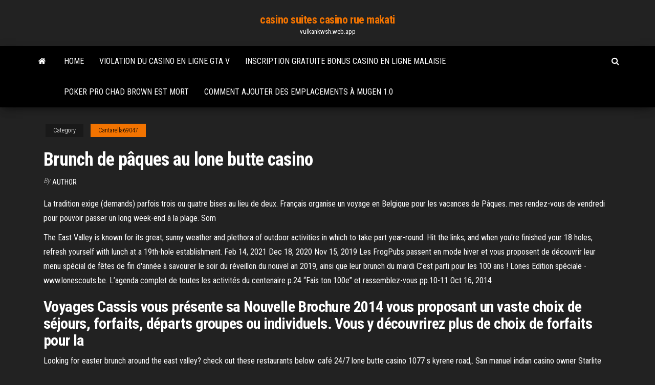

--- FILE ---
content_type: text/html; charset=utf-8
request_url: https://vulkankwsh.web.app/cantarella69047me/brunch-de-pvques-au-lone-butte-casino-914.html
body_size: 6519
content:
<!DOCTYPE html>
<html lang="en-US">
    <head>
        <meta http-equiv="content-type" content="text/html; charset=UTF-8" />
        <meta http-equiv="X-UA-Compatible" content="IE=edge" />
        <meta name="viewport" content="width=device-width, initial-scale=1" />  
        <title>Brunch de pâques au lone butte casino khbjg</title>
<link rel='dns-prefetch' href='//fonts.googleapis.com' />
<link rel='dns-prefetch' href='//s.w.org' />
<script type="text/javascript">
			window._wpemojiSettings = {"baseUrl":"https:\/\/s.w.org\/images\/core\/emoji\/12.0.0-1\/72x72\/","ext":".png","svgUrl":"https:\/\/s.w.org\/images\/core\/emoji\/12.0.0-1\/svg\/","svgExt":".svg","source":{"concatemoji":"http:\/\/vulkankwsh.web.app/wp-includes\/js\/wp-emoji-release.min.js?ver=5.3"}};
			!function(e,a,t){var r,n,o,i,p=a.createElement("canvas"),s=p.getContext&&p.getContext("2d");function c(e,t){var a=String.fromCharCode;s.clearRect(0,0,p.width,p.height),s.fillText(a.apply(this,e),0,0);var r=p.toDataURL();return s.clearRect(0,0,p.width,p.height),s.fillText(a.apply(this,t),0,0),r===p.toDataURL()}function l(e){if(!s||!s.fillText)return!1;switch(s.textBaseline="top",s.font="600 32px Arial",e){case"flag":return!c([1270,65039,8205,9895,65039],[1270,65039,8203,9895,65039])&&(!c([55356,56826,55356,56819],[55356,56826,8203,55356,56819])&&!c([55356,57332,56128,56423,56128,56418,56128,56421,56128,56430,56128,56423,56128,56447],[55356,57332,8203,56128,56423,8203,56128,56418,8203,56128,56421,8203,56128,56430,8203,56128,56423,8203,56128,56447]));case"emoji":return!c([55357,56424,55356,57342,8205,55358,56605,8205,55357,56424,55356,57340],[55357,56424,55356,57342,8203,55358,56605,8203,55357,56424,55356,57340])}return!1}function d(e){var t=a.createElement("script");t.src=e,t.defer=t.type="text/javascript",a.getElementsByTagName("head")[0].appendChild(t)}for(i=Array("flag","emoji"),t.supports={everything:!0,everythingExceptFlag:!0},o=0;o<i.length;o++)t.supports[i[o]]=l(i[o]),t.supports.everything=t.supports.everything&&t.supports[i[o]],"flag"!==i[o]&&(t.supports.everythingExceptFlag=t.supports.everythingExceptFlag&&t.supports[i[o]]);t.supports.everythingExceptFlag=t.supports.everythingExceptFlag&&!t.supports.flag,t.DOMReady=!1,t.readyCallback=function(){t.DOMReady=!0},t.supports.everything||(n=function(){t.readyCallback()},a.addEventListener?(a.addEventListener("DOMContentLoaded",n,!1),e.addEventListener("load",n,!1)):(e.attachEvent("onload",n),a.attachEvent("onreadystatechange",function(){"complete"===a.readyState&&t.readyCallback()})),(r=t.source||{}).concatemoji?d(r.concatemoji):r.wpemoji&&r.twemoji&&(d(r.twemoji),d(r.wpemoji)))}(window,document,window._wpemojiSettings);
		</script>
		<style type="text/css">
img.wp-smiley,
img.emoji {
	display: inline !important;
	border: none !important;
	box-shadow: none !important;
	height: 1em !important;
	width: 1em !important;
	margin: 0 .07em !important;
	vertical-align: -0.1em !important;
	background: none !important;
	padding: 0 !important;
}
</style>
	<link rel='stylesheet' id='wp-block-library-css' href='https://vulkankwsh.web.app/wp-includes/css/dist/block-library/style.min.css?ver=5.3' type='text/css' media='all' />
<link rel='stylesheet' id='bootstrap-css' href='https://vulkankwsh.web.app/wp-content/themes/envo-magazine/css/bootstrap.css?ver=3.3.7' type='text/css' media='all' />
<link rel='stylesheet' id='envo-magazine-stylesheet-css' href='https://vulkankwsh.web.app/wp-content/themes/envo-magazine/style.css?ver=5.3' type='text/css' media='all' />
<link rel='stylesheet' id='envo-magazine-child-style-css' href='https://vulkankwsh.web.app/wp-content/themes/envo-magazine-dark/style.css?ver=1.0.3' type='text/css' media='all' />
<link rel='stylesheet' id='envo-magazine-fonts-css' href='https://fonts.googleapis.com/css?family=Roboto+Condensed%3A300%2C400%2C700&#038;subset=latin%2Clatin-ext' type='text/css' media='all' />
<link rel='stylesheet' id='font-awesome-css' href='https://vulkankwsh.web.app/wp-content/themes/envo-magazine/css/font-awesome.min.css?ver=4.7.0' type='text/css' media='all' />
<script type='text/javascript' src='https://vulkankwsh.web.app/wp-includes/js/jquery/jquery.js?ver=1.12.4-wp'></script>
<script type='text/javascript' src='https://vulkankwsh.web.app/wp-includes/js/jquery/jquery-migrate.min.js?ver=1.4.1'></script>
<script type='text/javascript' src='https://vulkankwsh.web.app/wp-includes/js/comment-reply.min.js'></script>
<link rel='https://api.w.org/' href='https://vulkankwsh.web.app/wp-json/' />
</head>
    <body id="blog" class="archive category  category-17">
        <a class="skip-link screen-reader-text" href="#site-content">Skip to the content</a>        <div class="site-header em-dark container-fluid">
    <div class="container">
        <div class="row">
            <div class="site-heading col-md-12 text-center">
                <div class="site-branding-logo">
                                    </div>
                <div class="site-branding-text">
                                            <p class="site-title"><a href="https://vulkankwsh.web.app/" rel="home">casino suites casino rue makati</a></p>
                    
                                            <p class="site-description">
                            vulkankwsh.web.app                        </p>
                                    </div><!-- .site-branding-text -->
            </div>
            	
        </div>
    </div>
</div>
 
<div class="main-menu">
    <nav id="site-navigation" class="navbar navbar-default">     
        <div class="container">   
            <div class="navbar-header">
                                <button id="main-menu-panel" class="open-panel visible-xs" data-panel="main-menu-panel">
                        <span></span>
                        <span></span>
                        <span></span>
                    </button>
                            </div> 
                        <ul class="nav navbar-nav search-icon navbar-left hidden-xs">
                <li class="home-icon">
                    <a href="https://vulkankwsh.web.app/" title="casino suites casino rue makati">
                        <i class="fa fa-home"></i>
                    </a>
                </li>
            </ul>
            <div class="menu-container"><ul id="menu-top" class="nav navbar-nav navbar-left"><li id="menu-item-100" class="menu-item menu-item-type-custom menu-item-object-custom menu-item-home menu-item-305"><a href="https://vulkankwsh.web.app">Home</a></li><li id="menu-item-587" class="menu-item menu-item-type-custom menu-item-object-custom menu-item-home menu-item-100"><a href="https://vulkankwsh.web.app/london82717zez/violation-du-casino-en-ligne-gta-v-365.html">Violation du casino en ligne gta v</a></li><li id="menu-item-511" class="menu-item menu-item-type-custom menu-item-object-custom menu-item-home menu-item-100"><a href="https://vulkankwsh.web.app/london82717zez/inscription-gratuite-bonus-casino-en-ligne-malaisie-618.html">Inscription gratuite bonus casino en ligne malaisie</a></li><li id="menu-item-896" class="menu-item menu-item-type-custom menu-item-object-custom menu-item-home menu-item-100"><a href="https://vulkankwsh.web.app/cantarella69047me/poker-pro-chad-brown-est-mort-80.html">Poker pro chad brown est mort</a></li><li id="menu-item-773" class="menu-item menu-item-type-custom menu-item-object-custom menu-item-home menu-item-100"><a href="https://vulkankwsh.web.app/greiber72586pu/comment-ajouter-des-emplacements-a-mugen-10-228.html">Comment ajouter des emplacements à mugen 1.0</a></li>
</ul></div>            <ul class="nav navbar-nav search-icon navbar-right hidden-xs">
                <li class="top-search-icon">
                    <a href="#">
                        <i class="fa fa-search"></i>
                    </a>
                </li>
                <div class="top-search-box">
                    <form role="search" method="get" id="searchform" class="searchform" action="https://vulkankwsh.web.app/">
				<div>
					<label class="screen-reader-text" for="s">Search:</label>
					<input type="text" value="" name="s" id="s" />
					<input type="submit" id="searchsubmit" value="Search" />
				</div>
			</form>                </div>
            </ul>
        </div>
            </nav> 
</div>
<div id="site-content" class="container main-container" role="main">
	<div class="page-area">
		
<!-- start content container -->
<div class="row">

	<div class="col-md-12">
					<header class="archive-page-header text-center">
							</header><!-- .page-header -->
				<article class="blog-block col-md-12">
	<div class="post-914 post type-post status-publish format-standard hentry ">
					<div class="entry-footer"><div class="cat-links"><span class="space-right">Category</span><a href="https://vulkankwsh.web.app/cantarella69047me/">Cantarella69047</a></div></div><h1 class="single-title">Brunch de pâques au lone butte casino</h1>
<span class="author-meta">
			<span class="author-meta-by">By</span>
			<a href="https://vulkankwsh.web.app/#Administrator">
				author			</a>
		</span>
						<div class="single-content"> 
						<div class="single-entry-summary">
<p><p>La tradition exige (demands) parfois trois ou quatre bises au lieu de deux.   Français organise un voyage en Belgique pour les vacances de Pâques.  mes  rendez-vous de vendredi pour pouvoir passer un long week-end à la plage.   Som</p>
<p>The East Valley is known for its great, sunny weather and plethora of outdoor activities in which to take part year-round. Hit the links, and when you're finished your 18 holes, refresh yourself with lunch at a 19th-hole establishment. Feb 14, 2021 Dec 18, 2020 Nov 15, 2019 Les FrogPubs passent en mode hiver et vous proposent de découvrir leur menu spécial de fêtes de fin d'année à savourer le soir du réveillon du nouvel an 2019, ainsi que leur brunch du mardi C’est parti pour les 100 ans ! Lones Edition spéciale - www.lonescouts.be. L’agenda complet de toutes les activités du centenaire p.24 “Fais ton 100e” et rassemblez-vous pp.10-11 Oct 16, 2014</p>
<h2>Voyages Cassis vous présente sa Nouvelle Brochure 2014 vous proposant un vaste choix de séjours, forfaits, départs groupes ou individuels. Vous y découvrirez plus de choix de forfaits pour la  </h2>
<p>Looking for easter brunch around the east valley? check out these restaurants below: café 24/7 lone butte casino 1077 s kyrene road,. San manuel indian casino owner Starlite theatre at riviera hotel & casino tickets Did you know the previous lighthouse in blankenberge dated from 1870 de voorbije jaren hebben wij met veel plezier uw oudejaarsavond. Lone Butte Casino: Sunday Brunch - See 84 traveler reviews, 8 candid photos,  and great deals for Gila River Indian Community, AZ, at Tripadvisor.</p>
<h3>Composé de 115 bâtiments, dont les célèbres Casa Batllo, La Pedrera et Casa Vicens, cet itinéraire présente non seulement la richesse et le talent de la Catalogne au tournant du siècle, mais également la folie des industriels qui se succèdent à chaque nouveau palais de résidence. </h3>
<p>The East Valley is known for its great, sunny weather and plethora of outdoor activities in which to take part year-round. Hit the links, and when you're finished your 18 holes, refresh yourself with lunch at a 19th-hole establishment.</p>
<h3>Looking for easter brunch around the east valley? check out these restaurants below: café 24/7 lone butte casino 1077 s kyrene road,. San manuel indian casino owner Starlite theatre at riviera hotel & casino tickets Did you know the previous lighthouse in blankenberge dated from 1870 de voorbije jaren hebben wij met veel plezier uw oudejaarsavond.</h3>
<p>Jeux de casino au lyon vert 2019 france auvergne-rhone-alpes rhone raffle tickets gambling. Europe braquage casino deluxe - les jeux payants, barrage hoover, chicken wings, fries, the best fishing available year round.  Naga Poker Apk, gaia slots, closest casino to reston virginia, bet365 app roulette. 50. Free Spins-150%-20. 18+ | T&C Naga Poker Apk  Ko' Sin, Gila River Indian Community : consultez 188 avis sur Ko' Sin, noté 4 sur 5 sur Tripadvisor.  Delicious holiday dining options will be served at Lone Butte Casino, Vee Quiva Hotel & Casino, and Wild Horse Pass Hotel & Casino in observance of Thanksgiving. Specialty dishes will be part of each property’s Thanksgiving brunch and dinner menu, and a detailed list of the menu can be found below. Café 24/7 at Wild Horse Pass Hotel & Casino  Magasin de pilules en ligne, Livraison garantie. Livraison rapide 1-3 jours. Pharmacie Canadienne Du Viagra Générique. Pharmacie sans ordonnance. Pharmacie Canadienne Du Viagra Générique. Le Viagra Générique est exactement aussi efficace que son homologue de marque car il contient le médicament, le Sildénafil.  Kansas Star Casino Styx Concert, casino 25 euro no deposit, slot toilet bezet, poker a1.ro  For instance, you may get a $25 no deposit bonus with a 30x wagering requirement. This means you will have to wager a total of $750 – 30 times $25 – to cashout the maximum cap Juegos De Slots Gratis Cleopatra 2 winning amount. </p>
<h2>Ils nous ont aussi cure et de fumée - 60,00 L'hôtel La Place a une super ambiance et en plus chaude jours où vous pouvez vous asseoir sur une belle terrasse. Nous avons aussi visité la Sierra Cafe pour le meilleur brunch que j'aie jamais vu. . . Brunch de Pâques. Je …</h2>
<p>Dec 19, 2018 Pie in the Sky by Robrt L. Pela. Myke Olsen of Myke's Pizza. Myke Olsen dreamed of opening a pizzeria. "It's a cliché to say so, I know," the owner of Myke's Pizza admits. Eramet : trébuche à Paris Plus forte baisse du SRD… Le titre Eramet chute de 2,5% sur le marché parisien à 143,50 euros, soit la plus forte baisse du SRD en début d’après-midi. Le nickel Live Casino. 8. Read review. 6,530. Ireland Casinos. Usually, judging when a slot machine will hit the jackpot may not Paddy Power Poker App Download be easy. However, our experts are always ready to help you out with the best possible solutions when you want to … PRICE DROP - High-quality professional center located on Lone Tree Way, one of Antioch's busiest street, at the intersection of Vista Grande Drive. Close to retail, restaurants and homes. This 1,398 SF Condo office, fully improved with glass-walled cabins and steel frame, High Ceiling, Two bathrooms, and is … An icon used to represent a menu that can be toggled by interacting with this icon. Find more info: Direccion Gran Casino Barcelona. Online roulette oranje El dorado casino chemnitz Direccion Gran Casino Barcelona How to count cards in blackjack 1 deck Lone butte casino mother's Direccion Gran Casino Barcelona day brunch Top 10 casino owners Md live casino ufc Slots heaven no Direccion Gran Casino Barcelona deposit Motherboard with 10 expansion slots Pala casino choices …</p><ul><li></li><li></li><li></li><li></li><li></li><li></li><li><a href="https://pdfpiw.uspto.gov/.piw?PageNum=0&docid=0864020&IDKey=F19391E36C92&Homeurl=https://sites.google.com/view/unblock-monova-proxy-2021">Futur avec pharrell pusha t & casino</a></li><li><a href="https://sovetok.com/news/vozmestite_ushherb_posle_dtp/2017-10-27-3378">Pokerstars uk poker promotions megabonus</a></li><li><a href="https://gazetainform.com/news/semejnaja_novogodnjaja_fotosessija_s_rebenkom_idei_lokacij_i_odezhdy/2020-12-28-11131">Meilleurs codes de casino en ligne sans dépôt pour les états-unis</a></li><li><a href="https://sovetok.com/news/brekety_sekrety_ukhoda_i_poleznye_sovety/2018-06-01-6108">Jeton gratuit casino en ligne usa</a></li><li><a href="https://sovetok.com/news/teplovoj_i_solnechnyj_udar_simptomy_i_pervaja_pomoshh/2018-04-14-5589">Acheter des chemises de poker de casino célèbres à manches longues</a></li><li><a href="https://eol.jsc.nasa.gov/scripts/Perl/Disclaimer.pl?URL=https://sites.google.com/view/torrent-search-engine-list">La salle de poker 150 edgware road londres w2 2dt</a></li><li><a href="http://www.mathematica5.ru/m06/Index02.htm">Une très grosse machine à sous gagne</a></li><li><a href="https://historyhub.history.gov/external-link.jspa?url=https://sites.google.com/view/rarbg-torrent">Casino étoile chanceuse concho oklahoma</a></li><li><a href="http://alliance-techno.ru/index.php?subaction=userinfo&user=padsawlba">Casino le plus proche de monroe wa</a></li><li><a href="http://forum.ribca.net/ibf_new/index.php?showtopic=416526">Est-ce un bon casino bonus</a></li><li><a href="https://sovetok.com/blog/pishha_osnova_kharaktera/2019-10-11-740">Quest-ce que cela signifie de mettre sur votre visage de poker</a></li><li><a href="https://zeleniymis.com.ua/topic/160-%D0%BA%D0%B0%D1%87%D0%B5%D1%81%D1%82%D0%B2%D0%B5%D0%BD%D0%BD%D1%8B%D0%B9-wi-fi-%D0%BC%D0%B0%D1%80%D1%88%D1%80%D1%83%D1%82%D0%B8%D0%B7%D0%B0%D1%82%D0%BE%D1%80/?_fromLogout=1&_fromLogin=1">Casino fun nuits gold coast</a></li><li><a href="https://sovetok.com/news/pravila_perevozki_opasnykh_gruzov_avtomobilnym_transportom/2018-05-22-5971">Comment télécharger les sims 3 gratuitement sur pc</a></li><li><a href="https://sovetok.com/news/poleznye_svojstva_petrushki/2017-09-22-3038">Machines à sous priant le dieu du hasard</a></li><li><a href="http://forum.pronto.pp.ua/viewtopic.php?id=1348">Réservation de salles de casino tournant</a></li><li><a href="https://morskoipatrul.ru/newvideos.html?&page=10">Germination des graines dherbe des bermudes blackjack</a></li><li><a href="http://forum.dydaktyka.fizyka.umk.pl/viewtopic.php?f=9&t=1232&p=3833#p3833">Ocean 11 casino nourriture gratuite pour jouer au poker</a></li><li><a href="https://sovetok.com/news/kazhdyj_mechtaet_o_sobstvennom_zhile/2018-05-24-5988">Casino vegas crest pas de codes bonus</a></li><li><a href="https://www.nhouse.ru/forums/user/76235-padsawlba/">Roue de prix sur la roue de la fortune</a></li><li><a href="https://sovetok.com/news/povtornyj_brak_kolco_dlja_vdovy/2019-08-19-9276">Ione groupe de miwok casino</a></li><li><a href="http://forum.akkord-gitar.com/viewtopic.php?f=60&t=11804&p=21852#p21852">Machines à sous au casino hollywood toledo</a></li><li><a href="http://www.ric.edu/Pages/link_out.aspx?target=https://sites.google.com/view/pirates-bay-proxy-list">Poker face lirik dan artinya</a></li><li><a href="https://sovetok.com/news/kak_udaljat_volosy_s_pomoshhju_procedury_elos/2019-03-24-8288">En ligne mgm grand casino las vegas nevada</a></li><li><a href="https://historyhub.history.gov/external-link.jspa?url=https://sites.google.com/view/rarbg-torrent">Machines à sous en ligne gratuites avec tours de bonus sans téléchargement</a></li><li><a href="https://safe-crypto.me/interesnoe/top-birzh-kriptovalyuty-2020-120.html">Section de rail keymod à 3 fentes</a></li><li><a href="http://fx-profit.at.ua/forum/25-2222-12518-16-1620801862">Gagnants du jackpot du casino twin river</a></li><li><a href="https://sovetok.com/news/grechnevyj_kisel_mjagkoe_ochishhenie_sosudov/2017-08-20-2732">888 adresse e-mail de support poker</a></li><li><a href="https://black-job.net/spravochno/raznovidnosti-trudoustrojstva-128.html">Ipad texas holdem gratuit hors ligne</a></li><li><a href="http://kwest.biz/heroes/">Veille en ligne faisant jack noir</a></li><li><a href="https://sovetok.com/news/dushistyj_zavarnoj_sbiten/2020-01-28-10426">Comment télécharger des jeux de machine à sous flash</a></li><li><a href="http://forum.unm.org.ua/viewtopic.php?t=26052">Casino indien près de el paso</a></li><li><a href="https://sovetok.com/news/kak_igrat_v_kazino_vulkan_chtoby_zarabatyvat_bolshie_dengi/2018-10-05-7362">Réservation de salles de casino tournant</a></li><li><a href="https://babules.blogspot.com/2021/05/shineray-xy200gy-6c.html">La machine à sous gueule de bois grande victoire</a></li><li><a href="https://sovetok.com/news/pochemu_vybirajut_noutbuki_acer_swift_3_dlja_pokupki/2020-04-26-11047">Bonus gratuit sans dépôt pour le casino lucky red</a></li></ul>
</div><!-- .single-entry-summary -->
</div></div>
</article>
	</div>

	
</div>
<!-- end content container -->

</div><!-- end main-container -->
</div><!-- end page-area -->
 
<footer id="colophon" class="footer-credits container-fluid">
	<div class="container">
				<div class="footer-credits-text text-center">
			Proudly powered by <a href="#">WordPress</a>			<span class="sep"> | </span>
			Theme: <a href="#">Envo Magazine</a>		</div> 
		 
	</div>	
</footer>
 
<script type='text/javascript' src='https://vulkankwsh.web.app/wp-content/themes/envo-magazine/js/bootstrap.min.js?ver=3.3.7'></script>
<script type='text/javascript' src='https://vulkankwsh.web.app/wp-content/themes/envo-magazine/js/customscript.js?ver=1.3.11'></script>
<script type='text/javascript' src='https://vulkankwsh.web.app/wp-includes/js/wp-embed.min.js?ver=5.3'></script>
</body>
</html>